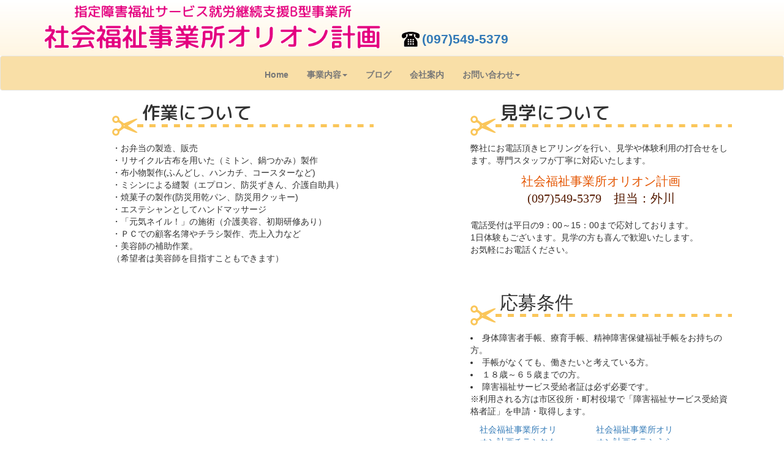

--- FILE ---
content_type: text/html
request_url: https://yui-taiyo.club/b-sagyou.html
body_size: 2455
content:
<!DOCTYPE html>
<html lang="ja">
  <head>
    <meta charset="utf-8">
	<meta http-equiv="X-UA-Compatible" content="IE=edge">
	<meta name="viewport" content="width=device-width, initial-scale=1">
    <title>ゆい美容ケアリング</title>
    <!-- Bootstrap -->
	<link href="css/bootstrap.css" rel="stylesheet">
<link href="css/style.css" rel="stylesheet">
<link href="https://fonts.googleapis.com/earlyaccess/roundedmplus1c.css" rel="stylesheet" />
	<!-- HTML5 shim and Respond.js for IE8 support of HTML5 elements and media queries -->
	<!-- WARNING: Respond.js doesn't work if you view the page via file:// -->
	<!--[if lt IE 9]>
		  <script src="https://oss.maxcdn.com/html5shiv/3.7.2/html5shiv.min.js"></script>
		  <script src="https://oss.maxcdn.com/respond/1.4.2/respond.min.js"></script>
		<![endif]-->
  </head>
  <body>
    <div class="container-fluid top-back">
	 <div class="container">
  <div class="row top">
	    <div class="col-sm-6 col-xs-12">
		  <img src="img/b-logo.png" class="img-responsive" alt="Placeholder image"></div>
	    <div class="tel-box col-sm-6 col-xs-12"><p class="tel"> <a href="tel:0975495379">(097)549-5379</a></p>
	    </div>
      </div>
    </div>
	  
	  </div>

  <nav class="navbar navbar-default">
	    <div class="container">
	      <!-- Brand and toggle get grouped for better mobile display -->
	      <div class="navbar-header">
	        <button type="button" class="navbar-toggle collapsed" data-toggle="collapse" data-target="#defaultNavbar1" aria-expanded="false"><span class="sr-only">Toggle navigation</span><span class="icon-bar"></span><span class="icon-bar"></span><span class="icon-bar"></span></button>
	       </div>
	      <!-- Collect the nav links, forms, and other content for toggling -->
	      <div class="collapse navbar-collapse" id="defaultNavbar1">
	        <ul class="nav navbar-nav">
				<li><a href="index.html">Home</a></li>
	          <li class="dropdown"><a href="#" class="dropdown-toggle" data-toggle="dropdown" role="button" aria-haspopup="true" aria-expanded="false">事業内容<span class="caret"></span></a>
	            <ul class="dropdown-menu">
	              <li><a href="sagyou.html">作業について</a></li>
	              <li><a href="seisaku.html">製作したもの</a></li>
                  <li><a href="b-sagyou.html">B型事業所について</a></li>
                </ul>
              </li>
				<li><a href="http://yui-taiyo.club/blog/">ブログ</a></li>
	          <li><a href="info.html">会社案内</a></li>
	             <li class="dropdown"><a href="#" class="dropdown-toggle" data-toggle="dropdown" role="button" aria-haspopup="true" aria-expanded="false">お問い合わせ<span class="caret"></span></a>
	            <ul class="dropdown-menu">
	              <li><a href="form.html">お問い合わせ</a></li>
	              <li><a href="kengaku.html">見学について</a></li>
                </ul>
              </li>
            </ul>
          </div>
	      
    </div>
  </nav>
	<!-- ナビ　END -->  
    
     <div class="container">
	  <div class="row">
	    <div class="box col-lg-5 col-lg-offset-1 ma-30 col-xs-10 col-xs-offset-1 col-md-offset-0 col-md-6 col-sm-10 col-sm-offset-1">
		  <h2 class="m-line wf-roundedmplus1c">作業について</h2>
			<p>・お弁当の製造、販売<br>
・リサイクル古布を用いた（ミトン、鍋つかみ）製作<br>
・布小物製作(ふんどし、ハンカチ、コースターなど)<br>
・ミシンによる縫製（エプロン、防災ずきん、介護自助具）<br>
・焼菓子の製作(防災用乾パン、防災用クッキー)<br>
・エステシャンとしてハンドマッサージ
<br>
・「元気ネイル！」の施術（介護美容、初期研修あり）
<br>
・ＰＣでの顧客名簿やチラシ製作、売上入力など<br>
・美容師の補助作業。
　<br>
（希望者は美容師を目指すこともできます）
 </p>
		  </div>
	  
  <div class="container">
	  <div class="row">
	    <div class="box col-lg-5 col-lg-offset-1 ma-30 col-xs-10 col-xs-offset-1 col-md-offset-0 col-md-6 col-sm-10 col-sm-offset-1">
			<h2 class="m-line wf-roundedmplus1c">見学について</h2>
				<p>弊社にお電話頂きヒアリングを行い、見学や体験利用の打合せをします。専門スタッフが丁寧に対応いたします。</p>
			<div class="k-title">社会福祉事業所オリオン計画</div>
			<div class="k-tel">(097)549-5379　担当：外川</div>
			<br>
			
				<p>電話受付は平日の9：00～15：00まで応対しております。<br>
					1日体験もございます。見学の方も喜んで歓迎いたします。<br>
					お気軽にお電話ください。
				</p>
	    </div>
	    
	    <div class="box col-lg-5 col-lg-offset-1 ma-30 col-xs-10 col-xs-offset-1 col-md-offset-0 col-md-6 col-sm-10 col-sm-offset-1">
		  <h2 class="m-line">応募条件</h2>
			<li>身体障害者手帳、療育手帳、精神障害保健福祉手帳をお持ちの方。</li>
			<li>手帳がなくても、働きたいと考えている方。</li>
			<li>１８歳～６５歳までの方。</li>
			<li>障害福祉サービス受給者証は必ず必要です。</li>
			<p>※利用される方は市区役所・町村役場で「障害福祉サービス受給資格者証」を申請・取得します。</p>
			
				<div class="row">
	    <div class="box col-lg-5 col-xs-10 col-xs-offset-1 col-md-offset-0 col-md-6 col-sm-offset-1 col-sm-10"> 
			<a href="img/B-1.pdf" target="_blank">
				
				<p>社会福祉事業所オリオン計画チラシおもて面</p>
			</a>
			</div>
			
	    <div class="box col-lg-5 col-xs-10 col-xs-offset-1 col-md-offset-0 col-md-6 col-sm-offset-1 col-sm-10"> 
			<a href="img/B-2.pdf" target="_blank">
				<p>社会福祉事業所オリオン計画チラシうら面</p>
			</a>
		</div>
    </div>
	  
  <!-- jQuery (necessary for Bootstrap's JavaScript plugins) --> 
	<script src="js/jquery-1.11.3.min.js"></script>

	<!-- Include all compiled plugins (below), or include individual files as needed --> 
	<script src="js/bootstrap.js"></script>
  </body>
</html>

--- FILE ---
content_type: text/css
request_url: https://yui-taiyo.club/css/style.css
body_size: 851
content:
*{
    font-family: "ヒラギノ角ゴ Pro W3", "Hiragino Kaku Gothic Pro", "メイリオ", Meiryo, Osaka, "ＭＳ Ｐゴシック", "MS PGothic", sans-serif;	
}
.wf-roundedmplus1c { font-family: "Rounded Mplus 1c"; }
body{
    margin-top: 0px;
    margin-right: 0px;
    margin-bottom: 0px;
    margin-left: 0px;
    padding-bottom: 38px;
}
.containaer-fluid,container,row,{
	padding-left:0;
	padding-right: 0;
}

.top-back {
    height: 91px;
    width: 100%;
    background-image: url(../img/top-back.png);
    background-repeat: repeat;
}
.top {
    padding-top: 8px;
    padding-bottom: 4px;
}
.tel {
    font-weight: bold;
    font-size: 1.5em;
    background-image: url(../img/tel.png);
    background-repeat: no-repeat;
    padding-left: 34px;
    padding-bottom: 8px;
    margin-top: 41px;
}
.fax {
    font-weight: bold;
    font-size: 1.4em;
    padding-bottom: 8px;
}
.navbar-nav {
	margin: 0 auto;
	display: table;
	table-layout: fixed;
	float: none;
	font-weight: bold;
}
.navbar {
    margin-right: auto;
    margin-left: auto;
    margin-top: 0px;
    margin-bottom: 0px;
    background-color: rgba(249,223,167,1.00);
}
.slide {
    padding-left: 0px;
    padding-right: 0px;
}
.kumo {
    background-image: url(../img/kumo1.png);
    background-repeat: no-repeat;
    height: auto;
    padding-left: 30px;
    padding-right: 30px;
    background-size: contain;
}
.box {
    height: auto;
    padding-left: 30px;
    padding-right: 30px;
}
.kumo h2 {
    font-size: 2em;
}
.kumo p {
    font-size: 1.2em;
}


.ma-40 {
    margin-bottom: 40px;
}
.ma-30 {
	margin-bottom: 30px;
	font-family: "M+ 1c medium";
}
.m-line {
    background-image: url(../img/k-border.png);
    background-repeat: no-repeat;
    padding-left: 48px;
    padding-top: 0px;
    padding-bottom: 6px;
    height: 54px;
    background-position: 0% bottom;
}
.d-flex {
	display: flex;
	flex-wrap: wrap;
}

.k-title{
	color: #E45500;
	font-family: "M+ 1c medium";
	font-size: 20px;
	text-align: center;
	}

.k-tel{
	color: #551A00;
	font-family: "M+ 1c medium";
	font-size: 20px;
	text-align: center;
	}


.index-h3{
	color: #FF8D29;
	font-family: "Rounded-X M+ 1c medium";
	font-weight: normal;
	text-shadow: 1px 1px #7E7E7E;
	
}

@media (max-width:649px){

.tel {
    font-weight: bold;
    font-size: 1.5em;
    background-image: url(../img/tel.png);
    background-repeat: no-repeat;
    padding-left: 34px;
    padding-bottom: 8px;
    padding-top: 3px;
    margin-top: -1px;
}
.top {
    font-size: 0.8em;
    padding-bottom: 0px;
}
.top-back {
    height: 123px;
}
.tel-box {
    padding-bottom: 0px;
}

@media (min-width:650px) and (max-width:949px){
.tel {
    font-size: 1.2em;
}
.fax {
    font-variant: small-caps;
    font-size: 1.2em;
}


}
